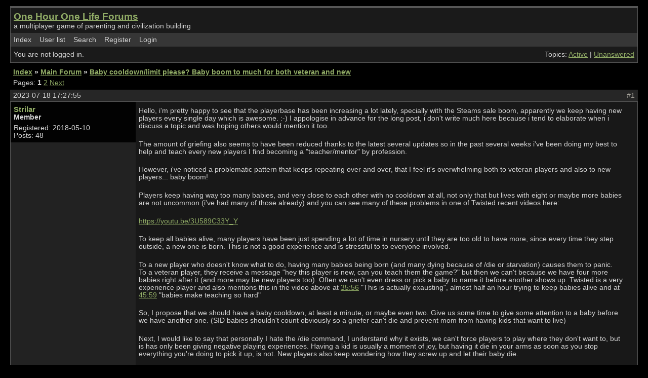

--- FILE ---
content_type: text/html; charset=utf-8
request_url: https://onehouronelife.com/forums/viewtopic.php?pid=109365
body_size: 23363
content:
<!DOCTYPE html PUBLIC "-//W3C//DTD XHTML 1.0 Strict//EN" "http://www.w3.org/TR/xhtml1/DTD/xhtml1-strict.dtd">
<html xmlns="http://www.w3.org/1999/xhtml" xml:lang="en" lang="en" dir="ltr">
<head>
<meta http-equiv="Content-Type" content="text/html; charset=utf-8" />
<title>Baby cooldown/limit please? Baby boom to much for both veteran and new / Main Forum / One Hour One Life Forums</title>
<link rel="stylesheet" type="text/css" href="style/OneLife.css" />
<link rel="canonical" href="viewtopic.php?id=10828" title="Page 1" />
<link rel="next" href="viewtopic.php?id=10828&amp;p=2" title="Page 2" />
<link rel="alternate" type="application/atom+xml" href="extern.php?action=feed&amp;tid=10828&amp;type=atom" title="Atom topic feed" />
</head>

<body>

<div id="punviewtopic" class="pun">
<div class="top-box"></div>
<div class="punwrap">

<div id="brdheader" class="block">
	<div class="box">
		<div id="brdtitle" class="inbox">
			<h1><a href="index.php">One Hour One Life Forums</a></h1>
			<div id="brddesc"><p><span>a multiplayer game of parenting and civilization building</span></p></div>
		</div>
		<div id="brdmenu" class="inbox">
			<ul>
				<li id="navindex" class="isactive"><a href="index.php">Index</a></li>
				<li id="navuserlist"><a href="userlist.php">User list</a></li>
				<li id="navsearch"><a href="search.php">Search</a></li>
				<li id="navregister"><a href="register.php">Register</a></li>
				<li id="navlogin"><a href="login.php">Login</a></li>
			</ul>
		</div>
		<div id="brdwelcome" class="inbox">
			<p class="conl">You are not logged in.</p>
			<ul class="conr">
				<li><span>Topics: <a href="search.php?action=show_recent" title="Find topics with recent posts.">Active</a> | <a href="search.php?action=show_unanswered" title="Find topics with no replies.">Unanswered</a></span></li>
			</ul>
			<div class="clearer"></div>
		</div>
	</div>
</div>



<div id="brdmain">
<div class="linkst">
	<div class="inbox crumbsplus">
		<ul class="crumbs">
			<li><a href="index.php">Index</a></li>
			<li><span>»&#160;</span><a href="viewforum.php?id=2">Main Forum</a></li>
			<li><span>»&#160;</span><strong><a href="viewtopic.php?id=10828">Baby cooldown/limit please? Baby boom to much for both veteran and new</a></strong></li>
		</ul>
		<div class="pagepost">
			<p class="pagelink conl"><span class="pages-label">Pages: </span><strong class="item1">1</strong> <a href="viewtopic.php?id=10828&amp;p=2">2</a> <a rel="next" href="viewtopic.php?id=10828&amp;p=2">Next</a></p>
		</div>
		<div class="clearer"></div>
	</div>
</div>

<div id="p109344" class="blockpost rowodd firstpost blockpost1">
	<h2><span><span class="conr">#1</span> <a href="viewtopic.php?pid=109344#p109344">2023-07-18 17:27:55</a></span></h2>
	<div class="box">
		<div class="inbox">
			<div class="postbody">
				<div class="postleft">
					<dl>
						<dt><strong><a href="profile.php?id=1770">Strilar</a></strong></dt>
						<dd class="usertitle"><strong>Member</strong></dd>
						<dd><span>Registered: 2018-05-10</span></dd>
						<dd><span>Posts: 48</span></dd>
					</dl>
				</div>
				<div class="postright">
					<h3>Baby cooldown/limit please? Baby boom to much for both veteran and new</h3>
					<div class="postmsg">
						<p>Hello, i&#039;m pretty happy to see that the playerbase has been increasing a lot lately, specially with the Steams sale boom, apparently we keep having new players every single day which is awesome. :-) I appologise in advance for the long post, i don&#039;t write much here because i tend to elaborate when i discuss a topic and was hoping others would mention it too.</p><p>The amount of griefing also seems to have been reduced thanks to the latest several updates so in the past several weeks i&#039;ve been doing my best to help and teach every new players I find becoming a &quot;teacher/mentor&quot; by profession.</p><p>However, i&#039;ve noticed a problematic pattern that keeps repeating over and over, that I feel it&#039;s overwhelming both to veteran players and also to new players... baby boom! </p><p>Players keep having way too many babies, and very close to each other with no cooldown at all, not only that but lives with eight or maybe more babies are not uncommon (i&#039;ve had many of those already) and you can see many of these problems in one of Twisted recent videos here: </p><p><a href="https://youtu.be/3U589C33Y_Y" rel="nofollow">https://youtu.be/3U589C33Y_Y</a></p><p>To keep all babies alive, many players have been just spending a lot of time in nursery until they are too old to have more, since every time they step outside, a new one is born. This is not a good experience and is stressful to to everyone involved. </p><p>To a new player who doesn&#039;t know what to do, having many babies being born (and many dying because of /die or starvation) causes them to panic.<br />To a veteran player, they receive a message &quot;hey this player is new, can you teach them the game?&quot; but then we can&#039;t because we have four more babies right after it (and more may be new players too). Often we can&#039;t even dress or pick a baby to name it before another shows up. Twisted is a very experience player and also mentions this in the video above at <a href="https://www.youtube.com/watch?v=3U589C33Y_Y&amp;t=2155s&amp;ab_channel=Twisted-HoneyBunnyGames" rel="nofollow">35:56</a> &quot;This is actually exausting&quot;, almost half an hour trying to keep babies alive and at <a href="https://youtu.be/3U589C33Y_Y?t=2759" rel="nofollow">45:59</a> &quot;babies make teaching so hard&quot;</p><p>So, I propose that we should have a baby cooldown, at least a minute, or maybe even two. Give us some time to give some attention to a baby before we have another one. (SID babies shouldn&#039;t count obviously so a griefer can&#039;t die and prevent mom from having kids that want to live)</p><p>Next, I would like to say that personally I hate the /die command, I understand why it exists, we can&#039;t force players to play where they don&#039;t want to, but is has only been giving negative playing experiences. Having a kid is usually a moment of joy, but having it die in your arms as soon as you stop everything you&#039;re doing to pick it up, is not. New players also keep wondering how they screw up and let their baby die.</p><p>If a player uses /die then they shouldn&#039;t be allowed to be born again on the same mother, or even the same family. It happened many times that I had three or four SID babies in a row in less than a minute. This happened at late hours when few players on the server too, so i&#039;m sure many of times it was the same player. If you decide to /die because you don&#039;t want to be in that family, that&#039;s fine, but then you shouldn&#039;t be able to return there in that generation.</p><p>The great amount of SID babies also cause a lot of baby skeletons to clutter the place, which is also not a new or pretty image for a new player and also clutters the whole ground so we can&#039;t even drop anything, specially since nurseries are small to preserve heat. Baby bones should disappear very quickly, like 10 seconds instead of 2 minutes. For all intents and purposes the SID baby is like it was never born anyway and this prevents a single player to leave 5 skeletons because he used /slash die five times in less than a minute. In my opinion, they shouldn&#039;t even show up on website&#039;s family tree.</p><p>This is a game of parenting and civilization building, we can&#039;t build if we have eight kids unless we ignore them (something I would never do), and we can&#039;t spend any time doing much with our moms or kids because there are four mouths to feed. The more kids one has, the lesser should be the chance of having a new one (again, SID babies shouldn&#039;t count).</p><p>I also propose that there should be a max limit of the number of babies a mom should have, this will allow other moms to have more kids, even if their conditions are worst, or even let more Eves be born to start new families. (often we only have one family of each of the four speciality families)</p><p>Moms should also have some ability to decide not to have more kids if they have many already, so how about a maximum of 4 non-SID babies per mom as default? And you can increase that limit by 1 per each craving you eat as adult. So if you eat two cravings, you can have up to 6 kids, if you don&#039;t want to have more so you can focus on your 4 sons and daughters then you don&#039;t eat more cravings.</p><p>Finally, because this post is already a huge text, because people will counter-argue about needing more fertile babies, there could be an algorithm to calculate if currently a whole family has no females under 40, then next kid is 100% sure to be female to assure a family doesn&#039;t die just of bad luck with male kids. </p><p>Males are very important and useful too, and i&#039;m a bit tired of people discriminating them or making them sound useless. And using /die just because you were born as a male seems to go against the overal philosophy of this game.</p><p>Thanks for your patience in reading my suggestions, and I look forward to read your polite responses.</p>
					</div>
				</div>
			</div>
		</div>
		<div class="inbox">
			<div class="postfoot clearb">
				<div class="postfootleft"><p><span>Offline</span></p></div>
			</div>
		</div>
	</div>
</div>

<div id="p109355" class="blockpost roweven">
	<h2><span><span class="conr">#2</span> <a href="viewtopic.php?pid=109355#p109355">2023-07-19 03:52:13</a></span></h2>
	<div class="box">
		<div class="inbox">
			<div class="postbody">
				<div class="postleft">
					<dl>
						<dt><strong><a href="profile.php?id=4808">Shady</a></strong></dt>
						<dd class="usertitle"><strong>Banned</strong></dd>
						<dd class="postavatar"><img src="https://onehouronelife.com/forums/img/avatars/4808.png?m=1692233925" width="60" height="60" alt="" /></dd>
						<dd><span>Registered: 2023-07-04</span></dd>
						<dd><span>Posts: 113</span></dd>
					</dl>
				</div>
				<div class="postright">
					<h3>Re: Baby cooldown/limit please? Baby boom to much for both veteran and new</h3>
					<div class="postmsg">
						<p>I agree partly, childbirth usually happens over an 8-month period so its abit weird to have a bunch of children at once. I don&#039;t think there should be a child limit because they got people with 8 babies out there.</p>
					</div>
					<div class="postsignature postmsg"><hr /><p>I am Shady, I love exploring the internet.</p></div>
				</div>
			</div>
		</div>
		<div class="inbox">
			<div class="postfoot clearb">
				<div class="postfootleft"><p><span>Offline</span></p></div>
			</div>
		</div>
	</div>
</div>

<div id="p109359" class="blockpost rowodd">
	<h2><span><span class="conr">#3</span> <a href="viewtopic.php?pid=109359#p109359">2023-07-19 09:08:12</a></span></h2>
	<div class="box">
		<div class="inbox">
			<div class="postbody">
				<div class="postleft">
					<dl>
						<dt><strong><a href="profile.php?id=3681">CatX</a></strong></dt>
						<dd class="usertitle"><strong>Member</strong></dd>
						<dd><span>Registered: 2019-02-11</span></dd>
						<dd><span>Posts: 466</span></dd>
					</dl>
				</div>
				<div class="postright">
					<h3>Re: Baby cooldown/limit please? Baby boom to much for both veteran and new</h3>
					<div class="postmsg">
						<p>Cluttered spaces are a big problem for the inexperienced. I agree SID skeletons should vanish quicker.</p><p>Maybe we should create a habit where moms are not necessarily the teachers? In some towns long ago there were school buildings, but they were never in use when I saw them. I don&#039;t know how effective they were in bringing teachers and students together.</p><p>But we could make a habit of taking grown children to the garden or kitchen, locating a farmer or cook and ask them to teach our kids. Or, idk, we could say feathered fur hats are teachers&#039; hats, and if you wear one you signify that you want that role. It might work with no griefers around...</p><p>Obviously Jason doesn&#039;t want this, but I don&#039;t think a pregnancy system would hurt the game, where the mother knows she is potentially pregnant while the fetus can choose to /die before being born after a few seconds of watching the town. </p><p>And I don&#039;t think anyone else will like this last suggestion, but I think it&#039;s worth mentioning:</p><p>Give men the ability to have children on rare occasions. If all the women are old and there&#039;s a young man, let him have a baby. It&#039;s a fantasy game, so why not, especially if it solves a problem.</p>
					</div>
				</div>
			</div>
		</div>
		<div class="inbox">
			<div class="postfoot clearb">
				<div class="postfootleft"><p><span>Offline</span></p></div>
			</div>
		</div>
	</div>
</div>

<div id="p109360" class="blockpost roweven">
	<h2><span><span class="conr">#4</span> <a href="viewtopic.php?pid=109360#p109360">2023-07-19 11:13:32</a></span></h2>
	<div class="box">
		<div class="inbox">
			<div class="postbody">
				<div class="postleft">
					<dl>
						<dt><strong><a href="profile.php?id=4119">fug</a></strong></dt>
						<dd class="usertitle"><strong>Moderator</strong></dd>
						<dd><span>Registered: 2019-08-21</span></dd>
						<dd><span>Posts: 1,130</span></dd>
					</dl>
				</div>
				<div class="postright">
					<h3>Re: Baby cooldown/limit please? Baby boom to much for both veteran and new</h3>
					<div class="postmsg">
						<p>Unfortunately with how things are changed and not exactly explained somewhere easy to keep track of mechanics I believe the current is supposed to be the current version:</p><p>Fertile female should have a current max of four living children. If she has four living kids she specifically shouldn&#039;t be having more unless none of the other mothers/females in the village can produce a kid. If your kid dies you should have a small cooldown, but if your kid /dies then your cooldown is instantly reset. </p><p>If there&#039;s too many babies to adults the game should spawn an Eve (this is why on server reset we get a bunch of Eves.) to help the adult to baby ratio. </p><p>The /die probably comes from having no feedback if you&#039;re blocked to a family because after the first cycle of /dying in each family you will randomly bounce around. Are you hitting white town because you&#039;re cursed? Or are you hitting white town because they&#039;ve got a lot of fertiles + yum/warmth. Maybe instead of random you just always cycle the families by color? G &gt; W &gt; T &gt; B. You would be able to tell you&#039;re cursed from a family in this situation because you&#039;ll skip over a family or be specifically stuck in one. This doesn&#039;t stop /die spam but it makes it easier to both see if you&#039;re cursed out and stops one mom from getting the same dude 4 times trying to go elsewhere (unless they&#039;re blocked.) Of course if multiple people are using /die it can seem like the same person keeps popping up. </p><p>Teaching wise just dump babies on the town wet nurse. There always seems to be that one dude afk or chilling by the fire and then take hopefully an older character as a student. They&#039;re usually the types to sort of stare blankly or moms will ask for teachers. Obviously males not spitting out kids have an easier time teaching other teens/adults but women can just dump their kids in the fire. </p><p>Random babies are sort of half the fun because it&#039;s a clear &quot;Oh shit!&quot; moment that&#039;s not troll related. While he made the pregnant belly I don&#039;t see it actually coming. Bones despawning faster would be nice since you can change sids bones to normal bones with a little troll magic.</p>
					</div>
					<div class="postsignature postmsg"><hr /><p>Worlds oldest SID baby.</p></div>
				</div>
			</div>
		</div>
		<div class="inbox">
			<div class="postfoot clearb">
				<div class="postfootleft"><p><span>Offline</span></p></div>
			</div>
		</div>
	</div>
</div>

<div id="p109364" class="blockpost rowodd">
	<h2><span><span class="conr">#5</span> <a href="viewtopic.php?pid=109364#p109364">2023-07-19 12:56:54</a></span></h2>
	<div class="box">
		<div class="inbox">
			<div class="postbody">
				<div class="postleft">
					<dl>
						<dt><strong><a href="profile.php?id=1770">Strilar</a></strong></dt>
						<dd class="usertitle"><strong>Member</strong></dd>
						<dd><span>Registered: 2018-05-10</span></dd>
						<dd><span>Posts: 48</span></dd>
					</dl>
				</div>
				<div class="postright">
					<h3>Re: Baby cooldown/limit please? Baby boom to much for both veteran and new</h3>
					<div class="postmsg">
						<div class="quotebox"><cite>shady wrote:</cite><blockquote><div><p>I don&#039;t think there should be a child limit because they got people with 8 babies out there.</p></div></blockquote></div><p>I didn&#039;t said it should be impossible to have 8 babies, just more unlikely, as each time you had a kid, your chances to have another should be lowered.<br />Yes, there are people with 8 babies out there, but most parents don&#039;t have the means or conditions to support so many, hence why I suggested that the minimum limit should be 4, and each craving increases your limit. </p><p>This would prevent an Eve from having so many kids she can barely move, give players some choice if they want to keep having some more kids or not, and support the idea that if you have enough wealth/resources (access to more different food) you are in better conditions to support a bigger family.</p><div class="quotebox"><cite>CatX wrote:</cite><blockquote><div><p>Maybe we should create a habit where moms are not necessarily the teachers?<br />(...)<br />But we could make a habit of taking grown children to the garden or kitchen(...)</p></div></blockquote></div><div class="quotebox"><cite>fug wrote:</cite><blockquote><div><p>Teaching wise just dump babies on the town wet nurse.<br />(...)<br />but women can just dump their kids in the fire</p></div></blockquote></div><p>I think you may be missing the whole point of this... this is a game about <strong>parenting</strong> and family, <span class="bbu">I <strong>WANT</strong> to be able spend time with my family</span>, with my brothers/sisters, with my nephews/nieces, if a new baby is born and i get the message &quot;hey this player is new, please teach him?&quot; I like to have the responsibility and ability to do so (besides babies are people and not objects to be &quot;dumped&quot;). </p><p>What&#039;s the point of having kids if we&#039;re just going to give them to someone else to take care of them? If you want to do that, that&#039;s your choice, but I don&#039;t even have the choice of giving my kids a city tour to show where smith or farm is because 3 more popped out crying &quot;F&quot; before i got the chance to name and dress my first one.</p><p>Finally, because people in the forum usually tend to be experienced players, I feel they often forget to put themselves in a new player&#039;s shoes, if this is your first few lives, you may not know what to do with your kids, having just one or two may be manageable, but being overwhelmed will cause the player to panic and stress. </p><p>I already had a perfect example of a new player I&#039;ve met that was new and we had a great experience together because I was able to teach her the game, she asked me for my discord and I accepted (something i rarely do) so we could be born as twins and start a new life together so I could teach her more. <br />Problem was, we were both born as female twins, i had 8 kids and she had 7, we spent all the time running back to nursery, she even lost a few kids, i was unable to teach her anything, and by the end of it she was so stressed out, she didn&#039;t want to play another life and as far as i know she hasn&#039;t played since. This is not a good experience.</p><div class="quotebox"><cite>CatX wrote:</cite><blockquote><div><p>Give men the ability to have children on rare occasions. If all the women are old and there&#039;s a young man, let him have a baby. It&#039;s a fantasy game, so why not, especially if it solves a problem.</p></div></blockquote></div><p>First, because it&#039;s a game, doesn&#039;t mean it&#039;s &quot;fantasy&quot; yes we have some stuff like headless horsemen and apocalypse statues but 95% of the game is made to be as realistic as possible and a portrait of society and how people interact and evolve, each crafting process is as real as Jason can make it and I think that&#039;s great, we learn a lot with this game.</p><p>Second, both men and female have their pros and cons, and that also allows a different game experience, females usually stay around city evolving it and keeping it in good shape, while men can go out hunting, risking their lives exploring or trading with other cities etc because of it, which also emulates how society usually evolved in the past. And as mentioned, men also have more time to be teachers since they don&#039;t have to worry about being interrupted every minute with childbirth.</p>
					</div>
				</div>
			</div>
		</div>
		<div class="inbox">
			<div class="postfoot clearb">
				<div class="postfootleft"><p><span>Offline</span></p></div>
			</div>
		</div>
	</div>
</div>

<div id="p109365" class="blockpost roweven">
	<h2><span><span class="conr">#6</span> <a href="viewtopic.php?pid=109365#p109365">2023-07-19 13:04:07</a></span></h2>
	<div class="box">
		<div class="inbox">
			<div class="postbody">
				<div class="postleft">
					<dl>
						<dt><strong><a href="profile.php?id=4808">Shady</a></strong></dt>
						<dd class="usertitle"><strong>Banned</strong></dd>
						<dd class="postavatar"><img src="https://onehouronelife.com/forums/img/avatars/4808.png?m=1692233925" width="60" height="60" alt="" /></dd>
						<dd><span>Registered: 2023-07-04</span></dd>
						<dd><span>Posts: 113</span></dd>
					</dl>
				</div>
				<div class="postright">
					<h3>Re: Baby cooldown/limit please? Baby boom to much for both veteran and new</h3>
					<div class="postmsg">
						<p>Woman can have children every year if they conceive one, and men can&#039;t give birth.</p>
					</div>
					<div class="postsignature postmsg"><hr /><p>I am Shady, I love exploring the internet.</p></div>
				</div>
			</div>
		</div>
		<div class="inbox">
			<div class="postfoot clearb">
				<div class="postfootleft"><p><span>Offline</span></p></div>
			</div>
		</div>
	</div>
</div>

<div id="p109367" class="blockpost rowodd">
	<h2><span><span class="conr">#7</span> <a href="viewtopic.php?pid=109367#p109367">2023-07-19 13:34:16</a></span></h2>
	<div class="box">
		<div class="inbox">
			<div class="postbody">
				<div class="postleft">
					<dl>
						<dt><strong><a href="profile.php?id=3681">CatX</a></strong></dt>
						<dd class="usertitle"><strong>Member</strong></dd>
						<dd><span>Registered: 2019-02-11</span></dd>
						<dd><span>Posts: 466</span></dd>
					</dl>
				</div>
				<div class="postright">
					<h3>Re: Baby cooldown/limit please? Baby boom to much for both veteran and new</h3>
					<div class="postmsg">
						<p>Strilar, I agree with a lot of what you say. But there is another thread where players express frustration when towns die out because there are too few women. It seems it&#039;s hard to find the right balance between enough babies and giving people time to teach/explore/build/play. A solution to your concern might amplify theirs. </p><p>As for males giving birth, it&#039;s fantasy to have Eves pop up from nowhere and give birth without males around. But it doesn&#039;t break the immersion for me, and saving the town from dying by letting a male produce a baby wouldn&#039;t bother me either. To me it&#039;s just a matter of finding solutions. Maybe that would lessen the burden on the women just enough that fewer babies per woman wouldn&#039;t endanger the town.</p>
					</div>
				</div>
			</div>
		</div>
		<div class="inbox">
			<div class="postfoot clearb">
				<div class="postfootleft"><p><span>Offline</span></p></div>
			</div>
		</div>
	</div>
</div>

<div id="p109378" class="blockpost roweven">
	<h2><span><span class="conr">#8</span> <a href="viewtopic.php?pid=109378#p109378">2023-07-19 19:00:10</a></span></h2>
	<div class="box">
		<div class="inbox">
			<div class="postbody">
				<div class="postleft">
					<dl>
						<dt><strong><a href="profile.php?id=1770">Strilar</a></strong></dt>
						<dd class="usertitle"><strong>Member</strong></dd>
						<dd><span>Registered: 2018-05-10</span></dd>
						<dd><span>Posts: 48</span></dd>
					</dl>
				</div>
				<div class="postright">
					<h3>Re: Baby cooldown/limit please? Baby boom to much for both veteran and new</h3>
					<div class="postmsg">
						<div class="quotebox"><cite>CatX wrote:</cite><blockquote><div><p>Strilar, I agree with a lot of what you say. But there is another thread where players express frustration when towns die out because there are too few women. It seems it&#039;s hard to find the right balance between enough babies and giving people time to teach/explore/build/play. A solution to your concern might amplify theirs.</p></div></blockquote></div><p>I addressed that in my initial post, so i&#039;ll quote myself for easy reference here:</p><div class="quotebox"><cite>Strilar wrote:</cite><blockquote><div><p>Finally, because this post is already a huge text, because people will counter-argue about needing more fertile babies, there could be an algorithm to calculate if currently a whole family has no females under 40, then next kid is 100% sure to be female to assure a family doesn&#039;t die just of bad luck with male kids.</p></div></blockquote></div><p>If the game guarantees that a family will always have a female baby if there&#039;s no young woman in the entire family then if a city dies out it&#039;s because we didn&#039;t took good care of our kids, not because we only had male babies. <span class="bbu">The game already has an algorithm to try to populate more babies in families with lesser population so i don&#039;t see why not add this clause too.</span></p><p>I&#039;m only asking for a baby cooldown here, 1 or maybe 2 minutes, we are fertile in game from 15 to 40 if i&#039;m not mistaken, that&#039;s plenty of time for you to have eight or more babies <strong>if you need or wish for more kids</strong> you can just eat more cravings to raise your limit. My suggestion was up to 4 kids limit if you never eat any craving, if you manage to eat 10 cravings, then you can have up to 14 kids.<br />Pregnancy lasts 9 months and it&#039;s a rare thing for a mom to get pregnant again right on the 10th month. </p><p>And again, think about the new players, so we want their experience to be being most of the time in nursery and getting stressed when their 6th kid is born? I lived 5 lives today, every single life i had new players around and tried to teach them, 3 of those lives, i couldn&#039;t teach a basic thing like making a carrot farm or making clay bowls because new player was female and kept having babies so we ran back to nursery to give them clothes, once baby had hair, we came back to farm/clay place... new baby pops out... back to nursery...</p><p>Oh, and as a sidenote, i would like to ask a request to the community.. if you see a player teaching other, let the <strong>new</strong> player DO stuff, don&#039;t do it for them, let them practice and learn, often i prepare everything in an isolated spot to try to teach, someone else shows up and does the job for us, that&#039;s just not nice, at least ask &quot;want help?&quot; before you take things from under their feet. Please show some common courtesy and respect for others.</p>
					</div>
				</div>
			</div>
		</div>
		<div class="inbox">
			<div class="postfoot clearb">
				<div class="postfootleft"><p><span>Offline</span></p></div>
			</div>
		</div>
	</div>
</div>

<div id="p109383" class="blockpost rowodd">
	<h2><span><span class="conr">#9</span> <a href="viewtopic.php?pid=109383#p109383">2023-07-19 20:52:24</a></span></h2>
	<div class="box">
		<div class="inbox">
			<div class="postbody">
				<div class="postleft">
					<dl>
						<dt><strong><a href="profile.php?id=3681">CatX</a></strong></dt>
						<dd class="usertitle"><strong>Member</strong></dd>
						<dd><span>Registered: 2019-02-11</span></dd>
						<dd><span>Posts: 466</span></dd>
					</dl>
				</div>
				<div class="postright">
					<h3>Re: Baby cooldown/limit please? Baby boom to much for both veteran and new</h3>
					<div class="postmsg">
						<p>Strilar, there is one thing the algorithm cannot control and that is how many players are available. I have been in towns that were buzzing with life when I was born, but by the time I became an elder only a few people remained. Incoming players will rarely be evenly distributed through the time we are pregnant. And out of the children we raise, some are boys and some will not live to adulthood. As much as I agree that too many babies is stressful, sending them to other towns might mean that by the time we are ready for new babies, no player is available to give birth to. </p><p>I&#039;m not saying you are wrong. I fully understand and agree. But I do not think it is a simple algorithm to program. Tweak it for certain scenarios, and it will negatively impact other scenarios.</p>
					</div>
				</div>
			</div>
		</div>
		<div class="inbox">
			<div class="postfoot clearb">
				<div class="postfootleft"><p><span>Offline</span></p></div>
			</div>
		</div>
	</div>
</div>

<div id="p109384" class="blockpost roweven">
	<h2><span><span class="conr">#10</span> <a href="viewtopic.php?pid=109384#p109384">2023-07-19 21:06:00</a></span></h2>
	<div class="box">
		<div class="inbox">
			<div class="postbody">
				<div class="postleft">
					<dl>
						<dt><strong><a href="profile.php?id=3681">CatX</a></strong></dt>
						<dd class="usertitle"><strong>Member</strong></dd>
						<dd><span>Registered: 2019-02-11</span></dd>
						<dd><span>Posts: 466</span></dd>
					</dl>
				</div>
				<div class="postright">
					<h3>Re: Baby cooldown/limit please? Baby boom to much for both veteran and new</h3>
					<div class="postmsg">
						<p>There is another solution, but Jason turned that down long ago: A baby sling could let us carry a baby and work/teach at the same time. It would let us spend less time in the nursery (which I guess would turn into a wardrobe). Babies could learn from watching us from the very start.</p>
					</div>
				</div>
			</div>
		</div>
		<div class="inbox">
			<div class="postfoot clearb">
				<div class="postfootleft"><p><span>Offline</span></p></div>
			</div>
		</div>
	</div>
</div>

<div id="p109385" class="blockpost rowodd">
	<h2><span><span class="conr">#11</span> <a href="viewtopic.php?pid=109385#p109385">2023-07-19 23:08:40</a></span></h2>
	<div class="box">
		<div class="inbox">
			<div class="postbody">
				<div class="postleft">
					<dl>
						<dt><strong><a href="profile.php?id=1770">Strilar</a></strong></dt>
						<dd class="usertitle"><strong>Member</strong></dd>
						<dd><span>Registered: 2018-05-10</span></dd>
						<dd><span>Posts: 48</span></dd>
					</dl>
				</div>
				<div class="postright">
					<h3>Re: Baby cooldown/limit please? Baby boom to much for both veteran and new</h3>
					<div class="postmsg">
						<div class="quotebox"><cite>CatX wrote:</cite><blockquote><div><p>Strilar, there is one thing the algorithm cannot control and that is how many players are available. I have been in towns that were buzzing with life when I was born, but by the time I became an elder only a few people remained. Incoming players will rarely be evenly distributed through the time we are pregnant. And out of the children we raise, some are boys and some will not live to adulthood. As much as I agree that too many babies is stressful, sending them to other towns might mean that by the time we are ready for new babies, no player is available to give birth to.</p></div></blockquote></div><p>I apologize but i still fail to understand what you mean, this is about baby boom, when there are many players available and being born at the same time, when there are very few players available (at certain hours due to timezones) then there is no baby boom at all, don&#039;t think much would change from what it is now. If 2 babies are born at the same minute, one family can get one daughter and another family can get the 2nd daughter which is better than giving 2 kids to one mom and zero to another. </p><p>How is that having a limit of 4 babies (that you can increase by eating cravings) affect low population times? </p><p>If there&#039;s only 3 players in a city, 2 males and 1 female and we guarantee that the female has a daughter, the city can live on and can actually focus on helping that daughter for 1 minute and not let her die because two other sons were born at basically the same time, we don&#039;t need 2 daughters to be born in less than 1 minute. That mom had a total of 25 minutes (from 15 to 40) to have kids if she had her first daughter at age 20, she can have another at age 21 or 22... still plenty of time for more babies to be born. Are you claiming whole cities would die because of no fertiles because she was unavailable to give birth for a single minute to a <strong>second</strong> daughter??</p><p>If there are 2 females and 1 male, Mom &quot;A&quot; has a kid, the other Mom &quot;B&quot; can still get a kid while the 1st one is on baby cooldown for 1 minute, much better than putting all the pressure and responsibility on a single mom, don&#039;t you think?</p><div class="quotebox"><cite>CatX wrote:</cite><blockquote><div><p>There is another solution, but Jason turned that down long ago: A baby sling could let us carry a baby and work/teach at the same time. It would let us spend less time in the nursery (which I guess would turn into a wardrobe). Babies could learn from watching us from the very start.</p></div></blockquote></div><p>This is no solution at all... again, the problem here is about &quot;baby boom&quot; having too many kids at once, if you have 3 kids in less than 2 minutes, you cannot carry all of them in a sling can you? Also you need to feed them, get them dressed, and you can&#039;t even talk to your kids properly when you have 3 or 4 around you saying &quot;F&quot; at the same time. If i only have one baby, then i don&#039;t need a sling to bring him with me, i can just hold him and bring him to wherever i&#039;m working, but if another one is born right away we&#039;re back to where we started.</p>
						<p class="postedit"><em>Last edited by Strilar (2023-07-20 02:31:18)</em></p>
					</div>
				</div>
			</div>
		</div>
		<div class="inbox">
			<div class="postfoot clearb">
				<div class="postfootleft"><p><span>Offline</span></p></div>
			</div>
		</div>
	</div>
</div>

<div id="p109386" class="blockpost roweven">
	<h2><span><span class="conr">#12</span> <a href="viewtopic.php?pid=109386#p109386">2023-07-20 14:15:15</a></span></h2>
	<div class="box">
		<div class="inbox">
			<div class="postbody">
				<div class="postleft">
					<dl>
						<dt><strong><a href="profile.php?id=3681">CatX</a></strong></dt>
						<dd class="usertitle"><strong>Member</strong></dd>
						<dd><span>Registered: 2019-02-11</span></dd>
						<dd><span>Posts: 466</span></dd>
					</dl>
				</div>
				<div class="postright">
					<h3>Re: Baby cooldown/limit please? Baby boom to much for both veteran and new</h3>
					<div class="postmsg">
						<p>A baby sling might help in the sense that you do not have to rush to the nursery, you can continue teaching your older child. But yes, if you get two babies at once the problem remains.</p><p>And yes, I suspect that even when population is high, a family could die out. Sometimes people die by accident, or they&#039;re bored and leave early, or they travel away from town for various reasons. We can know that at this time of day we usually have this many players, but we can&#039;t know that another player will be born the next five minutes that will want to stay in town.</p><p>However - nothing I say should be taken to mean that your problem should not be solved. I hope Jason looks into it. I don&#039;t think I have anything else to add to this discussion <img src="https://onehouronelife.com/forums/img/smilies/smile.png" width="15" height="15" alt="smile" /></p>
					</div>
				</div>
			</div>
		</div>
		<div class="inbox">
			<div class="postfoot clearb">
				<div class="postfootleft"><p><span>Offline</span></p></div>
			</div>
		</div>
	</div>
</div>

<div id="p109420" class="blockpost rowodd">
	<h2><span><span class="conr">#13</span> <a href="viewtopic.php?pid=109420#p109420">2023-07-22 13:55:17</a></span></h2>
	<div class="box">
		<div class="inbox">
			<div class="postbody">
				<div class="postleft">
					<dl>
						<dt><strong><a href="profile.php?id=4814">Lunargrl2003</a></strong></dt>
						<dd class="usertitle"><strong>Member</strong></dd>
						<dd><span>Registered: 2023-07-22</span></dd>
						<dd><span>Posts: 9</span></dd>
					</dl>
				</div>
				<div class="postright">
					<h3>Re: Baby cooldown/limit please? Baby boom to much for both veteran and new</h3>
					<div class="postmsg">
						<p>i just read your post and i like some of your ideas and agree with you! very well thought out. <img src="https://onehouronelife.com/forums/img/smilies/smile.png" width="15" height="15" alt="smile" /></p>
					</div>
				</div>
			</div>
		</div>
		<div class="inbox">
			<div class="postfoot clearb">
				<div class="postfootleft"><p><span>Offline</span></p></div>
			</div>
		</div>
	</div>
</div>

<div id="p109423" class="blockpost roweven">
	<h2><span><span class="conr">#14</span> <a href="viewtopic.php?pid=109423#p109423">2023-07-22 14:36:09</a></span></h2>
	<div class="box">
		<div class="inbox">
			<div class="postbody">
				<div class="postleft">
					<dl>
						<dt><strong><a href="profile.php?id=1770">Strilar</a></strong></dt>
						<dd class="usertitle"><strong>Member</strong></dd>
						<dd><span>Registered: 2018-05-10</span></dd>
						<dd><span>Posts: 48</span></dd>
					</dl>
				</div>
				<div class="postright">
					<h3>Re: Baby cooldown/limit please? Baby boom to much for both veteran and new</h3>
					<div class="postmsg">
						<p>Thank you for having the patience to read my long posts and giving your feedback. </p><p>I don&#039;t post often, preferring to spend my time in game and helping people, so when I do, i try to elaborate in detail the problems I felt or noticed in game. </p><p>However, if only I claim it to be a problem then that&#039;s a &quot;me&quot; problem, and not a problem with the game, hence why I like to discuss it with the community so that together we may give feedback to try to improve this game we love. </p><p>No single player should cry for a change if other&#039;s don&#039;t agree with it. So the more people agreeing about a change, the more likely it may happen (if Jason agrees with the feedback too of course, it&#039;s still his game and vision after all)</p>
					</div>
				</div>
			</div>
		</div>
		<div class="inbox">
			<div class="postfoot clearb">
				<div class="postfootleft"><p><span>Offline</span></p></div>
			</div>
		</div>
	</div>
</div>

<div id="p109510" class="blockpost rowodd">
	<h2><span><span class="conr">#15</span> <a href="viewtopic.php?pid=109510#p109510">2023-07-26 17:49:33</a></span></h2>
	<div class="box">
		<div class="inbox">
			<div class="postbody">
				<div class="postleft">
					<dl>
						<dt><strong><a href="profile.php?id=4330">spad</a></strong></dt>
						<dd class="usertitle"><strong>Member</strong></dd>
						<dd><span>Registered: 2020-02-27</span></dd>
						<dd><span>Posts: 6</span></dd>
					</dl>
				</div>
				<div class="postright">
					<h3>Re: Baby cooldown/limit please? Baby boom to much for both veteran and new</h3>
					<div class="postmsg">
						<p>I am soooooo tired of baby spamming I often /die when I&#039;m born a woman. To me its one of the biggest problems in the game, every time you trying to teach or do very vital work for the village, they come non stop and half of them just go afk and starve at age 6.</p><p>I think it would be nice if the leader could assign to a woman a role like &quot;TEACHER&quot; that would make her not fertile for a little while, and also a role like &quot;WORKER&quot; that would make her not fertile until she decides to change it by saying &quot;I RESIGN&quot;.</p><p>Would be nice to be able to pump oil as a ginger woman, or if the town is in peril to be able to save it without being interrupted non stop. Of course there needs to be restrictions like 1 per family and enough fertiles.</p>
					</div>
				</div>
			</div>
		</div>
		<div class="inbox">
			<div class="postfoot clearb">
				<div class="postfootleft"><p><span>Offline</span></p></div>
			</div>
		</div>
	</div>
</div>

<div id="p109512" class="blockpost roweven">
	<h2><span><span class="conr">#16</span> <a href="viewtopic.php?pid=109512#p109512">2023-07-27 00:56:48</a></span></h2>
	<div class="box">
		<div class="inbox">
			<div class="postbody">
				<div class="postleft">
					<dl>
						<dt><strong><a href="profile.php?id=4720">Marquis</a></strong></dt>
						<dd class="usertitle"><strong>Member</strong></dd>
						<dd><span>Registered: 2022-06-16</span></dd>
						<dd><span>Posts: 75</span></dd>
					</dl>
				</div>
				<div class="postright">
					<h3>Re: Baby cooldown/limit please? Baby boom to much for both veteran and new</h3>
					<div class="postmsg">
						<div class="quotebox"><cite>spad wrote:</cite><blockquote><div><p>I am soooooo tired of baby spamming I often /die…</p></div></blockquote></div><p>And that is what’s called a positive feedback loop. :)</p>
					</div>
				</div>
			</div>
		</div>
		<div class="inbox">
			<div class="postfoot clearb">
				<div class="postfootleft"><p><span>Offline</span></p></div>
			</div>
		</div>
	</div>
</div>

<div id="p109535" class="blockpost rowodd">
	<h2><span><span class="conr">#17</span> <a href="viewtopic.php?pid=109535#p109535">2023-07-27 16:33:06</a></span></h2>
	<div class="box">
		<div class="inbox">
			<div class="postbody">
				<div class="postleft">
					<dl>
						<dt><strong><a href="profile.php?id=1770">Strilar</a></strong></dt>
						<dd class="usertitle"><strong>Member</strong></dd>
						<dd><span>Registered: 2018-05-10</span></dd>
						<dd><span>Posts: 48</span></dd>
					</dl>
				</div>
				<div class="postright">
					<h3>Re: Baby cooldown/limit please? Baby boom to much for both veteran and new</h3>
					<div class="postmsg">
						<p>Once again, when i was still a baby and couldn&#039;t feed myself, I inherited Leader and Property, and as soon as i was old enough i kept getting babies, i had three in a row (none of them were twins) confirming there&#039;s no baby cooldown, and ended up having 7 babies total, two of them were new players (the game told me so) that i was unable to help or teach much because again, before any of them grew hair and was old enough to do something, i had yet another baby in my arms. </p><p>Between seven babies, listening to village giving me feedback about possible griefers, issuing orders when needed and having to go to property gate to open it or give ownership because village needed things within, i barely &quot;played&quot; at all until i was 40 and did no &quot;parenting&quot; besides giving name and clothes to my babies, 7 kids and i was barely able to spend any time with any of them. </p><p>In my previous life, my mom was a new player, and didn&#039;t know what to do, when i was born in nursery. she already had two other babies there, and more showed up before i was 4 old and able to feed myself. Thanks to other players, i don&#039;t think any died (except the /die ones in her arms) but i could tell she was panicking and being very stressed about it. I even tried to teach her about yum and farming once i was able to speak more than a word, but because she had even more babies, she kept going back to nursery.</p><p>So yeah... i came to repeat myself: <strong><span class="bbu">Can we have a baby cooldown and baby limit please?</span></strong> <br />In high population times, the baby boom is too much both for veteran and for new players and it doesn&#039;t provide a good experience for anyone involved. </p><p>Give parents a chance to spend some time with their kids please.</p>
						<p class="postedit"><em>Last edited by Strilar (2023-07-27 16:36:52)</em></p>
					</div>
				</div>
			</div>
		</div>
		<div class="inbox">
			<div class="postfoot clearb">
				<div class="postfootleft"><p><span>Offline</span></p></div>
			</div>
		</div>
	</div>
</div>

<div id="p109536" class="blockpost roweven">
	<h2><span><span class="conr">#18</span> <a href="viewtopic.php?pid=109536#p109536">2023-07-27 16:42:38</a></span></h2>
	<div class="box">
		<div class="inbox">
			<div class="postbody">
				<div class="postleft">
					<dl>
						<dt><strong><a href="profile.php?id=4794">Brohop</a></strong></dt>
						<dd class="usertitle"><strong>Member</strong></dd>
						<dd><span>Registered: 2023-06-04</span></dd>
						<dd><span>Posts: 27</span></dd>
					</dl>
				</div>
				<div class="postright">
					<h3>Re: Baby cooldown/limit please? Baby boom to much for both veteran and new</h3>
					<div class="postmsg">
						<p>What if&#160; there is a situation that all fertiles have been having loads of kids, would you want the game to prevent someone from login in directly?</p>
					</div>
				</div>
			</div>
		</div>
		<div class="inbox">
			<div class="postfoot clearb">
				<div class="postfootleft"><p><span>Offline</span></p></div>
			</div>
		</div>
	</div>
</div>

<div id="p109538" class="blockpost rowodd">
	<h2><span><span class="conr">#19</span> <a href="viewtopic.php?pid=109538#p109538">2023-07-27 17:49:47</a></span></h2>
	<div class="box">
		<div class="inbox">
			<div class="postbody">
				<div class="postleft">
					<dl>
						<dt><strong><a href="profile.php?id=1770">Strilar</a></strong></dt>
						<dd class="usertitle"><strong>Member</strong></dd>
						<dd><span>Registered: 2018-05-10</span></dd>
						<dd><span>Posts: 48</span></dd>
					</dl>
				</div>
				<div class="postright">
					<h3>Re: Baby cooldown/limit please? Baby boom to much for both veteran and new</h3>
					<div class="postmsg">
						<div class="quotebox"><cite>Brohop wrote:</cite><blockquote><div><p>What if&#160; there is a situation that all fertiles have been having loads of kids, would you want the game to prevent someone from login in directly?</p></div></blockquote></div><p>Already answered that in my initial post:</p><div class="quotebox"><cite>Strilar wrote:</cite><blockquote><div><p>I also propose that there should be a max limit of the number of babies a mom should have, this will allow other moms to have more kids, even if their conditions are worst, or even let more Eves be born to start new families. (often we only have one family of each of the four speciality families)</p></div></blockquote></div><p><strong>No player would ever be prevented from logging in directly, if there&#039;s no mom available at that exact moment, they are born as an Eve to start a new family. </strong></p><p>This would actually be a good thing to encourage new cities, since Eves usually only spawn when server updates and kills everyone (something that i also think is a major problem, but have no idea how that can be fixed) and because all cities are now empty and dead, the new Eves often just move back after the update in to occupy them. At high population times, we could have a big jungle family in a big city and a newish jungle family starting a new village.</p>
						<p class="postedit"><em>Last edited by Strilar (2023-07-27 17:50:57)</em></p>
					</div>
				</div>
			</div>
		</div>
		<div class="inbox">
			<div class="postfoot clearb">
				<div class="postfootleft"><p><span>Offline</span></p></div>
			</div>
		</div>
	</div>
</div>

<div id="p109569" class="blockpost roweven">
	<h2><span><span class="conr">#20</span> <a href="viewtopic.php?pid=109569#p109569">2023-07-29 06:52:49</a></span></h2>
	<div class="box">
		<div class="inbox">
			<div class="postbody">
				<div class="postleft">
					<dl>
						<dt><strong><a href="profile.php?id=4288">bpskotch</a></strong></dt>
						<dd class="usertitle"><strong>Member</strong></dd>
						<dd><span>Registered: 2020-01-18</span></dd>
						<dd><span>Posts: 63</span></dd>
					</dl>
				</div>
				<div class="postright">
					<h3>Re: Baby cooldown/limit please? Baby boom to much for both veteran and new</h3>
					<div class="postmsg">
						<p>I&#039;m just gonna drag out the elephant in the room on this issue. The main issue I see, and have seen for a long time, is simply the constant fluctuation in player count, and constantly trying to accomodate for wildly different scenarios as a set rule, which always influences one positively while impacting the other negatively. In this case of course, I&#039;m referring to the balancing act between ensuring families have enough babies to maintain them, while also not overwhelming players with too many children.</p><div class="quotebox"><cite>Strilar wrote:</cite><blockquote><div><p>I also propose that there should be a max limit of the number of babies a mom should have, this will allow other moms to have more kids, even if their conditions are worst, or even let more Eves be born to start new families. (often we only have one family of each of the four speciality families)</p></div></blockquote></div><p>Normally I agree with this sentiment, of having more families and more diversification in places to be born. Except, the population numbers come into play. We&#039;ve all seen it: When there are two competing families of the same race, inevitably one dies shortly after the introduction of the second. There is simply not enough player base to maintain more than 4 families at any given time, nevermind having more than that. But the harsh reality is that this game is likely never going to see the population numbers needed to feasibly maintain that quantity of families.</p><p>So in summary, do I think your suggestion is a bad one? No, but I believe that in the game&#039;s current state (which is not likely to change), it would as others have stated, further lead towards family death due to a lack of fertile players. As it is, famlies are dying left and right and its not always due to neglect. There&#039;s a ton of factors that lead to a family&#039;s demise, and a modified cooldown would only worsen the state of that, in my opinion.</p><p>Another point I would like to address, regarding SIDS. You may already know this, but the biggest reason it exists is because without it, said children would become &quot;runner babies&quot; instead of using SIDS, which is equally just as bad of an experience to players if you ask me, except worse as it tanks your gene score (if you care about it). I do however agree that it would be nice to prevent the same baby from being born to the same mother they have already /die&#039;ed away from.</p><p>I also agree that the sling is not really the long term fix to the issue, as it only acts as small buffer and doesn&#039;t solve the larger problem as a whole.</p><p>Pros and cons to approaches on this issue:</p><p>1. Add cooldown to births, as OP suggested.<br />Pros: More time to breathe between children, even if not perfect, a slight chance to at least interact with each individual child somewhat.<br />Cons: Effectively locks down the potential list of mothers, depending on the timing of things. Could lead to situations where there are no valid places to birth if everyone is on cooldown, unless...<br />2. Allow for additional Eve spawns when birth rates are high.<br />Pros: More diversification in areas to be born. Sense of identity to a family beyond color. Allows more players the chance to experience Eve.<br />Cons: More Eves = more families = an already small player count being even further split and increasing the odds of families dying due to lack of players/fertiles. Only really practical in a high player count situation.<br />3. Cap the number of babies a mother can have.<br />Pros: A hard limit could certainly give much more flexibility in spending time with children.<br />Cons: Again, could run into situations where there are no more valid fertile females, which could lead to either approach #2, or players having to be artifically made to wait before being born.</p><p>Anyways, I&#039;m rambling at this point. Hopefully this post brings a bit more insight on things, and emphasizes the fact that there is no quick fix or easy solution to this issue, and would likely require some degree of overhaul on the system as a whole (which, again is not very likely at this point).</p>
					</div>
				</div>
			</div>
		</div>
		<div class="inbox">
			<div class="postfoot clearb">
				<div class="postfootleft"><p><span>Offline</span></p></div>
			</div>
		</div>
	</div>
</div>

<div id="p109571" class="blockpost rowodd">
	<h2><span><span class="conr">#21</span> <a href="viewtopic.php?pid=109571#p109571">2023-07-29 09:39:10</a></span></h2>
	<div class="box">
		<div class="inbox">
			<div class="postbody">
				<div class="postleft">
					<dl>
						<dt><strong><a href="profile.php?id=1770">Strilar</a></strong></dt>
						<dd class="usertitle"><strong>Member</strong></dd>
						<dd><span>Registered: 2018-05-10</span></dd>
						<dd><span>Posts: 48</span></dd>
					</dl>
				</div>
				<div class="postright">
					<h3>Re: Baby cooldown/limit please? Baby boom to much for both veteran and new</h3>
					<div class="postmsg">
						<p>Thank you for having the patience to read the issue and for providing civil and constructive feedback. <img src="https://onehouronelife.com/forums/img/smilies/smile.png" width="15" height="15" alt="smile" /></p><div class="quotebox"><cite>bpskotch wrote:</cite><blockquote><div><p>I&#039;m just gonna drag out the elephant in the room on this issue. The main issue I see, and have seen for a long time, is simply the constant fluctuation in player count, and constantly trying to accomodate for wildly different scenarios as a set rule, which always influences one positively while impacting the other negatively. In this case of course, I&#039;m referring to the balancing act between ensuring families have enough babies to maintain them, while also not overwhelming players with too many children.</p></div></blockquote></div><p>Sure, i agree that when making any changes we should be careful not to cause more problems so pros and cons should be considered, this however has already been mentioned in this conversation, these changes would mostly only affect during high population times (when families can have 30+ allies) and cause no problems in low population times (when families have 6- allies), the baby limit shouldn&#039;t affect low population times at all, and like i said, it&#039;s not a hard limit, as players could increase that limit by eating cravings, as for cooldown, as long as we guarantee that each family has at least 1 fertile woman, they won&#039;t die out of &quot;bad luck&quot;. We don&#039;t need TWO daughters to be born from the same mother in less than 1-2 minutes for that family to survive.</p><div class="quotebox"><cite>bpskotch wrote:</cite><blockquote><div><p>Normally I agree with this sentiment, of having more families and more diversification in places to be born. Except, the population numbers come into play. We&#039;ve all seen it: When there are two competing families of the same race, inevitably one dies shortly after the introduction of the second. There is simply not enough player base to maintain more than 4 families at any given time, nevermind having more than that. But the harsh reality is that this game is likely never going to see the population numbers needed to feasibly maintain that quantity of families.</p><p>So in summary, do I think your suggestion is a bad one? No, but I believe that in the game&#039;s current state (which is not likely to change), it would as others have stated, further lead towards family death due to a lack of fertile players. As it is, famlies are dying left and right and its not always due to neglect. There&#039;s a ton of factors that lead to a family&#039;s demise, and a modified cooldown would only worsen the state of that, in my opinion.</p></div></blockquote></div><p>Based on what i&#039;ve seen, it does seem the server population HAS been increasing, as i keep finding new players everyday, and steam sales recently did brought a lot more people to the game. We want to <strong>keep</strong> these new players in, and at least in one example i saw a new player quit after her 2nd life because of this issue which made me sad. (she was extremely stressed for having way too many babies and barely leaving nursery providing a non-fun experience) We want the player population to grown, hence why i&#039;ve mostly been focusing on the experience for new players.</p><p>If one family dies shortly after the introduction of the second, that&#039;s a problem we should analyze exactly why it happens, i certainly don&#039;t believe it would be because of a 1-2 min cooldown as the birth algorithm already seems to take into account of spawning babies on low-pop families as you can see in detail in this update&#160; <a href="https://onehouronelife.com/forums/viewtopic.php?id=8951" rel="nofollow">here</a>. As long as each family always has a fertile, it&#039;s up to the players to try to assure that family survives.</p><p>Here&#039;s the most relevant part:</p><div class="quotebox"><cite>Jason wrote:</cite><blockquote><div><p>Our highest priority in placing a baby should be to make sure there&#039;s at least one family in each of the specialist skin tones, and if all of them are already present, bolster the population of the weakest skin tone.&#160; After that, our next priority is to bolster the population of the weakest family, and place girl babies when the number of potentially fertile females in a given family gets too low.&#160; Of course, we also want to respect each mother&#039;s birth cool-down when possible, and also each player&#039;s previous-life area bans (so they don&#039;t get born to the same family over and over).&#160; But we should also be willing to ignore cool-downs and area bans if there are no other mothers available.&#160; No one should be able to area ban themselves, through suicide, into being an Eve, and we&#039;d rather overload a mother on cool-down than spawn an Eve.</p><p>Finally, we need to make sure that the server is never overloaded with babies relative to the adult population (more than 2/3 babies), nor that a few remaining mothers are overloaded with babies (more than 4 babies per mother).</p></div></blockquote></div><p>This looks great to me, but for some reason it&#039;s not working anymore as there&#039;s no cooldown and mothers are being overloaded with babies. I see no other update where this was changed. The only alteration i think that&#039;s needed in this algorithm is to assure with 100% that if a baby is born in a family with no other fertiles besides that mom, that baby would be born as a female so families don&#039;t die out of &quot;bad luck&quot; of having 3 boys and no girls.</p><div class="quotebox"><cite>bpskotch wrote:</cite><blockquote><div><p>Another point I would like to address, regarding SIDS. You may already know this, but the biggest reason it exists is because without it, said children would become &quot;runner babies&quot; instead of using SIDS, which is equally just as bad of an experience to players if you ask me, except worse as it tanks your gene score (if you care about it). I do however agree that it would be nice to prevent the same baby from being born to the same mother they have already /die&#039;ed away from.</p></div></blockquote></div><p>I&#039;ve stated this many times already, <strong>at no point in all this conversation did i ever suggested /die should be removed in any way</strong>. I don&#039;t like /die command but i do understand why it exists, i&#039;m just bothered with the 2min cooldown skeleton spamming and with having the same player being born and dying in a mom&#039;s arms over and over. Nothing of what i suggested would cause &quot;runner babies&quot; again.</p><p>This whole conversation about /die has been discussed <a href="https://onehouronelife.com/forums/viewtopic.php?pid=109421#p109421" rel="nofollow">here</a> but to bring it here, here&#039;s what i suggested:</p><div class="quotebox"><cite>Strilar wrote:</cite><blockquote><div><p>1) If a player chooses to /die in a family, they shouldn&#039;t be born again as a kid from anyone with the same family name<br />(thus we respect player choice of not wanting to be there, and we don&#039;t grief families with many SID babies from just a single player)<br />2) SID baby skeletons should disappear after 10sec on the ground and not 2min<br />(this avoid nurseries, kitchens and other work places from being cluttered with many dead bodies that for all intents and purposes never were born in the first place)</p><p>(...)</p><p><strong>If a player uses /die in a family then they shouldn&#039;t be allowed to be born in that same family name again, they obviously don&#039;t want to be born there and the family is only suffering from a spam of SID babies, if you cycle through all available families then you&#039;re born as an Eve, at the COST of having spent several &quot;lives&quot; each time you /died and reducing your genetic score (if you want to play alone then you&#039;re not a good fit to inherit leader or properties anyway)</strong></p><p>(...)<br />Assuming there&#039;s only one of each four specialist families at the moment, at max it would cost the player 3 lives using /die to spawn where they wanted, instead of costing them many more lives because they keep respawning to the same mom they didn&#039;t wanted to be with. How is this not a win-win for both sides?</p></div></blockquote></div><p>I repeat the question: How is this not a win-win for both sides? <img src="https://onehouronelife.com/forums/img/smilies/smile.png" width="15" height="15" alt="smile" /></p><div class="quotebox"><cite>bpskotch wrote:</cite><blockquote><div><p>I also agree that the sling is not really the long term fix to the issue, as it only acts as small buffer and doesn&#039;t solve the larger problem as a whole.</p></div></blockquote></div><p>Yeah, adding new items to the game that won&#039;t solve the problem is just unnecessary extra work for the developer. even if we could put our single baby in our backpack to avoid crafting new useless items, i still would interrupt my work and want to take him to nursery to give him clothes so having him on my arms or back wouldn&#039;t change much, and if i got as soon as i got baby dressed and tried to return to work (because of no-cooldown) i would be turning back to nursery to dress the 2nd baby. </p><p>Note: It is fine to have our work interrupted by birth, it&#039;s part of the game and life, and make us appreciate how much our mothers had to sacrifice sometimes just to take care of us, still because of the problems stating above, spending over half your life staying or going to nursery because you&#039;re a female is not a good experience.</p><div class="quotebox"><cite>bpskotch wrote:</cite><blockquote><div><p>Pros and cons to approaches on this issue:</p><p>1. Add cooldown to births, as OP suggested.<br />Pros: More time to breathe between children, even if not perfect, a slight chance to at least interact with each individual child somewhat.<br />Cons: Effectively locks down the potential list of mothers, depending on the timing of things. Could lead to situations where there are no valid places to birth if everyone is on cooldown, unless...<br />2. Allow for additional Eve spawns when birth rates are high.<br />Pros: More diversification in areas to be born. Sense of identity to a family beyond color. Allows more players the chance to experience Eve.<br />Cons: More Eves = more families = an already small player count being even further split and increasing the odds of families dying due to lack of players/fertiles. Only really practical in a high player count situation.<br />3. Cap the number of babies a mother can have.<br />Pros: A hard limit could certainly give much more flexibility in spending time with children.<br />Cons: Again, could run into situations where there are no more valid fertile females, which could lead to either approach #2, or players having to be artifically made to wait before being born.</p><p>Anyways, I&#039;m rambling at this point. Hopefully this post brings a bit more insight on things, and emphasizes the fact that there is no quick fix or easy solution to this issue, and would likely require some degree of overhaul on the system as a whole (which, again is not very likely at this point).</p></div></blockquote></div><p>Well stated! <br />Point 1 has no Cons because there&#039;s <strong>always</strong> a valid place to be born if everyone is on cooldown (as Eve), and even in High Population times i feel it wouldn&#039;t happen all that often, it would just allow other moms to have more babies (since priority is given to those who ate more cravings, have better temperature, etc)</p><p>Point 2 is the most relevant Con as it could lead to more families with less people, but as long as each family always have at least one fertile, i don&#039;t think it&#039;s a bad thing.</p><p>Point 3 states &quot;players having to wait before being born&quot; which is again <strong>never would happen</strong>. If all females in the game have 4+ babies, then i think that&#039;s exactly when we would like to have more Eves being born no? And <span class="bbu">it&#039;s not a <strong>hard</strong> limit, because mom can increase that limit</span> if that family wants even more population (by eating cravings), but at least it gives the mom a chance to choose if her family is already big enough for her to support or not.</p><p><strong>I still believe the Pros would outweigh the Cons</strong>, and hey, we could experiment it and if doesn&#039;t work, then just reverse it again right?<br />As i stated, i believe this would mostly just affect high-population times and not hinder low-population times.</p><p>Baby Cooldowns are just a variable after all it&#039;s not like it&#039;s a huge change hard to reverse. (0s, 30s, 1min, 2min)<br />Baby limit suggested would be 4 babies max + number of cravings eaten by mother, this number could easily be adjusted up or down.<br />SID skeleton cooldown can easily be changed from 2min to 10sec, for all intents and purposes that baby was never born anyway.</p><p>Coding required:<br />Adjust algorithm to guarantee a female birth if mom is the only fertile in that family.<br />Having a variable (baby limit = 4) per mom and not a hard limit for everyone, each craving eaten increases that variable.<br />Prevent /SID babies from being born in the same family they already decided they don&#039;t want to be born in anyway.</p><p>Maybe it&#039;s too much to ask, but would love Jason to give some feedback on this topic in case i&#039;m missing something here. <br />Thanks to everyone for reading and providing your civil comments.</p>
					</div>
				</div>
			</div>
		</div>
		<div class="inbox">
			<div class="postfoot clearb">
				<div class="postfootleft"><p><span>Offline</span></p></div>
			</div>
		</div>
	</div>
</div>

<div id="p109800" class="blockpost roweven">
	<h2><span><span class="conr">#22</span> <a href="viewtopic.php?pid=109800#p109800">2023-10-21 00:23:32</a></span></h2>
	<div class="box">
		<div class="inbox">
			<div class="postbody">
				<div class="postleft">
					<dl>
						<dt><strong><a href="profile.php?id=4720">Marquis</a></strong></dt>
						<dd class="usertitle"><strong>Member</strong></dd>
						<dd><span>Registered: 2022-06-16</span></dd>
						<dd><span>Posts: 75</span></dd>
					</dl>
				</div>
				<div class="postright">
					<h3>Re: Baby cooldown/limit please? Baby boom to much for both veteran and new</h3>
					<div class="postmsg">
						<p>Here’s a github update that might vindicate you, Strilar.</p><div class="quotebox"><blockquote><div><p><a href="https://github.com/jasonrohrer/OneLife/commit/472d5da25aabf1c72f0fe44dce5ea5441c36b9c3" rel="nofollow">Whoops!&#160; A forced birth cooldown of 0 seconds got pushed back in July 2023...</a></p></div></blockquote></div>
					</div>
				</div>
			</div>
		</div>
		<div class="inbox">
			<div class="postfoot clearb">
				<div class="postfootleft"><p><span>Offline</span></p></div>
			</div>
		</div>
	</div>
</div>

<div id="p109804" class="blockpost rowodd">
	<h2><span><span class="conr">#23</span> <a href="viewtopic.php?pid=109804#p109804">2023-10-22 14:50:58</a></span></h2>
	<div class="box">
		<div class="inbox">
			<div class="postbody">
				<div class="postleft">
					<dl>
						<dt><strong><a href="profile.php?id=1770">Strilar</a></strong></dt>
						<dd class="usertitle"><strong>Member</strong></dd>
						<dd><span>Registered: 2018-05-10</span></dd>
						<dd><span>Posts: 48</span></dd>
					</dl>
				</div>
				<div class="postright">
					<h3>Re: Baby cooldown/limit please? Baby boom to much for both veteran and new</h3>
					<div class="postmsg">
						<p>Oh yeah! Finally! <img src="https://onehouronelife.com/forums/img/smilies/cool.png" width="15" height="15" alt="cool" /> <br />What&#039;s the new cooldown now? I don&#039;t look at git stuff<br />1min would be cool and since 1min =1 year it would nicely represent the 9 months pregnancy cycle.</p><p>I&#039;m also happy to see that the &quot;escape horse&quot; have been increased (from 7sec to 11 sec) although i still think it may be too low. I always try to use horseless carts instead because this feature gets really annoying (i&#039;m ok with escaping horses existing if neglected but we should be able to dismount, cut a few trees and load them with logs before we have to chase them every single time)</p>
					</div>
				</div>
			</div>
		</div>
		<div class="inbox">
			<div class="postfoot clearb">
				<div class="postfootleft"><p><span>Offline</span></p></div>
			</div>
		</div>
	</div>
</div>

<div id="p109805" class="blockpost roweven">
	<h2><span><span class="conr">#24</span> <a href="viewtopic.php?pid=109805#p109805">2023-10-22 18:37:57</a></span></h2>
	<div class="box">
		<div class="inbox">
			<div class="postbody">
				<div class="postleft">
					<dl>
						<dt><strong><a href="profile.php?id=4720">Marquis</a></strong></dt>
						<dd class="usertitle"><strong>Member</strong></dd>
						<dd><span>Registered: 2022-06-16</span></dd>
						<dd><span>Posts: 75</span></dd>
					</dl>
				</div>
				<div class="postright">
					<h3>Re: Baby cooldown/limit please? Baby boom to much for both veteran and new</h3>
					<div class="postmsg">
						<p>I casually read the code. I think we can take the comment at face value; Average cooldown is two minutes. And max is 5 min.</p><p>Not that I know what all this means, but here’s the mathematical distribution used. <a href="https://en.m.wikipedia.org/wiki/Kumaraswamy_distribution" rel="nofollow">Kumaraswamy distribution</a>. From what I gather is it’s like a bell curve except the tails aren’t thin (better chance of tail events).</p><div class="quotebox"><cite>Jason wrote:</cite><blockquote><div><p>static double pickBirthCooldownSeconds() {<br />&#160; &#160; // Kumaraswamy distribution<br />&#160; &#160; // PDF:<br />&#160; &#160; // k(x,a,b) = a * b * x**( a - 1 ) * (1-x**a)**(b-1)<br />&#160; &#160; // CDF:<br />&#160; &#160; // kCDF(x,a,b) = 1 - (1-x**a)**b<br />&#160; &#160; // Invers CDF:<br />&#160; &#160; // kCDFInv(y,a,b) = ( 1 - (1-y)**(1.0/b) )**(1.0/a)</p><p>&#160; &#160; // For b=1, PDF curve starts at 0 and curves upward, for all a &gt; 2<br />&#160; &#160; // good values seem to be a=1.5, b=1</p><p>&#160; &#160; // actually, make it more bell-curve like, with a=2, b=3</p><p>&#160; &#160; double a = 2;<br />&#160; &#160; double b = 3;<br />&#160; &#160; <br />&#160; &#160; // mean is around 2 minutes<br />&#160; &#160; </p><p>&#160; &#160; // uniform<br />&#160; &#160; double u = randSource.getRandomDouble();<br />&#160; &#160; <br />&#160; &#160; // feed into inverted CDF to sample a value from the distribution<br />&#160; &#160; double v = pow( 1 - pow( 1-u, (1/b) ), 1/a );<br />&#160; &#160; <br />&#160; &#160; // v is in [0..1], the value range of Kumaraswamy</p><p>&#160; &#160; // put max at 5 minutes<br />&#160; &#160; return v * 5 * 60;<br />&#160; &#160; }</p></div></blockquote></div>
					</div>
				</div>
			</div>
		</div>
		<div class="inbox">
			<div class="postfoot clearb">
				<div class="postfootleft"><p><span>Offline</span></p></div>
			</div>
		</div>
	</div>
</div>

<div id="p109807" class="blockpost rowodd">
	<h2><span><span class="conr">#25</span> <a href="viewtopic.php?pid=109807#p109807">2023-10-26 00:27:21</a></span></h2>
	<div class="box">
		<div class="inbox">
			<div class="postbody">
				<div class="postleft">
					<dl>
						<dt><strong><a href="profile.php?id=1770">Strilar</a></strong></dt>
						<dd class="usertitle"><strong>Member</strong></dd>
						<dd><span>Registered: 2018-05-10</span></dd>
						<dd><span>Posts: 48</span></dd>
					</dl>
				</div>
				<div class="postright">
					<h3>Re: Baby cooldown/limit please? Baby boom to much for both veteran and new</h3>
					<div class="postmsg">
						<p>Hello! Just came to say that baby cooldown doesn&#039;t seem to be fixed, i had like six or seven kids in this life some of them &quot;in a row&quot; in a period less than one minute, one baby is born, i pick it up to name it, and before i have time to type &quot;you are...&quot; another one shows up, i love having kids and it&#039;s nice to have a big family, but again, it&#039;s overwhelming when you have so many and specially if you don&#039;t have a minute to breathe between each one.</p><p>Once again i keep asking for a better baby cooldown and maybe a baby limit (that you CAN increase by eating cravings for example if you want more babies). </p><p>Also tried the horse carts, they keep escaping and being extremely annoying, every time i go to get cut trees to grab logs or dig and cut stones for walls, the horse runs away and i spend more time chasing it than doing any productive work.</p><p>example:<br />Dismount horse<br />Grab shovel from cart<br />Use shovel on big rock to dig it up<br />Place shovel back in cart<br />Grab chisel<br />Use chisel in stone<br />Use mallet to cut it in half<br />Drop mallet<br />Grab chisel from cut stone<br />Place chisel in stone again<br />Hit it with mallet to make stones for walls<br />... horse fled already before I got a SINGLE stone into the cart, i need to keep mounting/dismounting the horse every 3 or 4 steps just to make sure this doesn&#039;t keep happening.&#160; Same thing with getting logs, after chopping a tree, you still need to remove the 2 wood to reach the log, i can&#039;t even put two logs on the cart without it running away.</p><p>Horses should run away if neglected and forgotten for a long time, but 11 seconds is still way too short, it takes a lot of steps and work to get a horsecart, so let&#039;s us use it without it being a major annoyance please, i believe that even if the &quot;timer&quot; was 1 or 2 minutes it would probably be too short, but at least we could work with it.<br />Either that or give us some alternative, like using a lasso to bind a horse to any nearby tree, we can&#039;t bring &quot;roped fences&quot; with us to prevent them from escaping while we&#039;re working...</p>
					</div>
				</div>
			</div>
		</div>
		<div class="inbox">
			<div class="postfoot clearb">
				<div class="postfootleft"><p><span>Offline</span></p></div>
			</div>
		</div>
	</div>
</div>

<div class="postlinksb">
	<div class="inbox crumbsplus">
		<div class="pagepost">
			<p class="pagelink conl"><span class="pages-label">Pages: </span><strong class="item1">1</strong> <a href="viewtopic.php?id=10828&amp;p=2">2</a> <a rel="next" href="viewtopic.php?id=10828&amp;p=2">Next</a></p>
		</div>
		<ul class="crumbs">
			<li><a href="index.php">Index</a></li>
			<li><span>»&#160;</span><a href="viewforum.php?id=2">Main Forum</a></li>
			<li><span>»&#160;</span><strong><a href="viewtopic.php?id=10828">Baby cooldown/limit please? Baby boom to much for both veteran and new</a></strong></li>
		</ul>
		<div class="clearer"></div>
	</div>
</div>
</div>

<div id="brdfooter" class="block">
	<h2><span>Board footer</span></h2>
	<div class="box">
		<div id="brdfooternav" class="inbox">
			<div class="conl">
				<form id="qjump" method="get" action="viewforum.php">
					<div><label><span>Jump to<br /></span>
					<select name="id" onchange="window.location=('viewforum.php?id='+this.options[this.selectedIndex].value)">
						<optgroup label="One Hour One Life">
							<option value="2" selected="selected">Main Forum</option>
							<option value="4">News</option>
							<option value="8">Fan Art</option>
							<option value="9">User Stories</option>
							<option value="6">Translations</option>
						</optgroup>
						<optgroup label="Support">
							<option value="11">Frequently Asked Questions</option>
							<option value="3">Bug Discussion</option>
							<option value="5">Fixed Bugs</option>
						</optgroup>
					</select></label>
					<input type="submit" value=" Go " accesskey="g" />
					</div>
				</form>
			</div>
			<div class="conr">
				<p id="feedlinks"><span class="atom"><a href="extern.php?action=feed&amp;tid=10828&amp;type=atom">Atom topic feed</a></span></p>
				<p id="poweredby">Powered by <a href="http://fluxbb.org/">FluxBB</a></p>
			</div>
			<div class="clearer"></div>
		</div>
	</div>
</div>

</div>
<div class="end-box"></div>
</div>

</body>
</html>


--- FILE ---
content_type: text/css
request_url: https://onehouronelife.com/forums/style/OneLife.css
body_size: 19063
content:
/*****************************************************************
1. INITIAL SETTINGS
*****************************************************************/

/* Limited Reset
----------------------------------------------------------------*/

.pun table, .pun div, .pun form, .pun p, .pun h1, .pun h2, .pun h3,
.pun h4, .pun h5, .pun pre, .pun blockquote, .pun ul, .pun ol, .pun li, .pun dl,
.pun dt, .pun dd, .pun th, .pun td, .pun fieldset, .pun img, .pun abbr, .pun cite {
	margin: 0;
	padding: 0;
	border: 0;
	}

.pun ul, .pun ol {
	list-style: none
	}


/* Structural Settings
----------------------------------------------------------------*/

.pun .clearer, .pun .nosize {
	height: 0;
	width: 0;
	line-height: 0;
	font-size: 0;
	overflow: hidden
	}

.pun .clearer, .pun .clearb {
	clear: both
	}

.pun .nosize {
	position: absolute;
	left: -9999em;
	text-indent: -9999em;
	width: 0;
	}

* html .inbox, * html .inform, * html .pun, * html .tclcon, * html .codebox {
	height: 1px
	}

.pun, .pun .inbox, .pun .inform, .pun .tclcon, .pun .codebox {
	min-height: 1px
	}

.clearl {
	clear: left;
	}

/* Hidden Elements
----------------------------------------------------------------*/

#brdfooter h2, #brdstats h2, #brdstats .conl dt, #brdstats .conr dt,
#modcontrols dt, #searchlinks dt, div.postright h3, span.closedtext,
.pun .required strong span {
	position: absolute;
	display: block;
	overflow: hidden;
	width: 0;
	left: -9999em;
	text-indent: -9999em;
	}

/*****************************************************************
2. TEXT & CONTENT
*****************************************************************/

/* Text Defaults
----------------------------------------------------------------*/

.pun {
	font: 85.75%/1.4545em Verdana, Helvetica, Arial, sans-serif;
	line-height: normal;
	}

.pun table, .pun td, .pun th, .pun input, .pun select, .pun optgroup, .pun textarea, .pun samp, .pun legend {
	font-size: 1em;
	font-family: verdana, helvetica, arial, sans-serif;
	}

.pun pre, .pun code {
	font-size: 1.182em;
	font-family: consolas, monaco, "bitstream vera sans mono", "courier new", courier, monospace
	}

.pun pre code {
	font-size: 1em;
	}

.pun strong {
	font-weight: bold;
	}

.pun em {
	font-style: italic;
	}


/* Content Defaults
----------------------------------------------------------------*/

.pun p, .pun ul, .pun ol, .pun dl {
	font-size: 1em;
	padding: 3px 0;
	}

.pun h2 {
	font-size: 1em;
	font-weight: normal;
	padding: 4px 6px;
	}

.pun h3 {
	font-size: 1.091em;
	padding: 3px 0;
	}

.pun table p, .pun table h3 {
	padding: 0;
	}

.pun span.warntext, .pun p.warntext {
	font-weight: bold
	}

/* User Content (Announcements, Rules, Posts)
----------------------------------------------------------------*/

.pun .usercontent p, .pun .postmsg p {
	padding: 0.75em 0
	}

.pun .usercontent ul, .pun .postmsg ul {
	padding: 0.75em 1em 0.75em 2.5em;
	list-style: disc
	}

.pun .usercontent ol, .pun .postmsg ol {
	padding: 0.75em 1em 0.75em 2.5em;
	list-style: decimal
	}

.pun .usercontent ol.alpha, .pun .postmsg ol.alpha {
	list-style: lower-alpha
	}

.pun .usercontent li ol, .pun .usercontent li ul, .pun .postmsg li ol, .pun .postmsg li ul {
	padding: 0.25em 1em 0.75em 2.5em
	}

.pun .usercontent li p, .pun .postmsg li p {
	padding: 0
	}

.pun .usercontent h1 {
	font-size: 1.4em;
	font-weight: bold;
	padding: 0.75em 0 0 0
	}

.pun .usercontent h2 {
	font-size: 1.2em;
	font-weight: bold;
	padding: 0.75em 0 0 0
	}

.pun .usercontent h3 {
	font-size: 1.1em;
	font-weight: bold;
	padding: 0.75em 0 0 0
	}

.pun .usercontent h4, .pun .usercontent h5, .pun .usercontent h6 {
	font-size: 1em;
	font-weight: bold;
	padding: 0.75em 0 0 0
	}

.pun .quotebox cite {
	font-weight: bold;
	font-style: normal;
	padding: 0.75em 0.75em 0 0.75em
	}

.pun span.bbu {
	text-decoration: underline
	}

.pun span.bbs, .pun del {
	text-decoration: line-through;
	}

.pun .postmsg ins, #punhelp samp ins {
	text-decoration: none;
	}

.pun div.postmsg h5, #punhelp h5 {
	font-size: 1.1em;
	font-weight: bold;
	padding: 0.75em 0 0 0;
	}


/*****************************************************************
3. COMMON STYLES
*****************************************************************/

/* Page Layout
----------------------------------------------------------------*/

html, body {
	margin: 0;
	padding: 0
	}

.pun {
	margin: 12px 20px
	}

#punredirect, #punmaint, #puninstall, #pundb_update {
	margin: 50px 20% 12px 20%
	}


/* Vertical Element Spacing
----------------------------------------------------------------*/

#brdheader {
	margin: 0 0 12px 0;
	}

#brdtitle p {
	padding-top: 0px
	}

#announce, #brdstats {
	margin: 12px 0 12px 0;
	}

.pun .blocktable, .pun .block, .pun .blockform, .pun .block2col, #postreview {
	margin-bottom: 12px
	}

#punindex .blocktable, .pun .blockpost {
	margin-bottom: 6px
	}

#postreview .blockpost {
	margin-bottom: -1px;
	}

.pun .block2col .blockform, .pun .block2col .block {
	margin-bottom: 0px
	}

.pun .linkst, .pun .linksb {
	margin-top: -12px
	}

.pun .postlinksb {
	margin-top: -6px
	}


/* External Borders
----------------------------------------------------------------*/

.pun .box {
	border-style: solid;
	border-width: 1px;
	}

#brdheader .box {
	border-top-width: 4px;
	}

/* Default Internal Spacing
----------------------------------------------------------------*/

.pun .block .inbox, .pun .blockmenu .inbox {
	padding: 3px 6px
	}

/*****************************************************************
4. COMMON BOARD ELEMENTS
*****************************************************************/

/* Board Header
----------------------------------------------------------------*/

#brdtitle h1 {
	font-size: 1.4em;
	font-weight: bold;
	padding: 3px 0 0 0;
	}

#brdmenu li {
	display: inline;
	margin-right: 12px;
	}

#brdmenu a:link, #brdmenu a:visited {
	text-decoration: none
	}

#brdmenu a:hover, #brdmenu a:active {
	text-decoration: underline
	}

#brdwelcome .conl {
	float: left;
	}

#brdwelcome .conr {
	float: right;
	text-align: right;
	}

/* Breadcrumbs and Post Links
----------------------------------------------------------------*/

.pun .linkst {
	padding: 8px 6px 3px 6px
	}

.pun .linksb, .pun .postlinksb {
	padding: 3px 6px 8px 6px
	}

.pun .crumbs {
	clear: both;
	width: 100%;
	overflow: hidden;
	}

.pun .crumbs li {
	display: inline;
	white-space: nowrap;
	font-weight: bold;
	}

.pun .pagelink {
	float: left;
	white-space: nowrap;
	}

.pun .postlink {
	font-weight: bold;
	white-space: nowrap;
	}

.pun .postlink, .pun .modbuttons {
	float: right;
	text-align: right;
	}

.pun .modbuttons {
	padding: 1px 0;
	white-space: nowrap;
	}

.pun .modbuttons input {
	margin-left: 6px;
	}

.pun .postlink a:link, .pun .postlink a:visited {
	text-decoration: none
	}

.pun .postlink a:hover, .pun .postlink a:active {
	text-decoration: underline;
	}

#punindex .subscribelink {
	margin-top: 6px;
	}

/* Board Footer
----------------------------------------------------------------*/

#brdfooter .conl {
	float: left;
	}

#brdfooter .conr {
	float: right;
	text-align: right;
	}

#brdfooter #modcontrols {
	border-bottom-style: solid;
	border-bottom-width: 1px;
	text-align: center;
	}

#brdfooter #modcontrols dd {
	display: inline;
	margin:0 6px;
	}


/* Board Stats
----------------------------------------------------------------*/

#brdstats .conl {
	float: left;
	}

#brdstats .conr {
	float: right;
	text-align: right;
	}

#onlinelist dd, #onlinelist dt {
	display: inline;
	}


/*****************************************************************
5. MAIN TABLES
*****************************************************************/

.pun table {
	width: 100%;
	border-collapse: collapse;
	border-spacing: 0;
	empty-cells: show;
	}

.pun .blocktable table {
	table-layout: fixed;
	}

.pun td, .pun th {
	padding: 4px 6px;
	text-align: left;
	font-weight: normal;
	}

.pun td, .pun th {
	border-style: solid none none solid;
	border-width: 1px;
	}

.pun .tcl {
	border-left: 0;
	width: auto;
	}

.pun .tc2, .pun .tc3, .pun .tcmod {
	width: 10%;
	text-align: center;
	padding: 4px 0;
	}

.pun .tcr {
	width: 30%;
	}

.pun .tcl h3 {
	font-size: 1.091em;
	font-weight: bold;
	}

.pun .tcl h3 span.newtext {
	font-size: 0.917em;
	}

.pun .tcl span.newtext, .pun .tcl span.pagestext {
	white-space: nowrap;
	font-weight: normal;
	}

.pun td span.byuser {
	white-space: nowrap;
	}

.pun .tcl p {
	padding: 5px 0 0 0
	}

#punsearch #vf .tc2 {
	width: 18%;
	text-align: left;
	padding: 4px 6px;
	}

#users1 .tcr {
	width: 25%
	}

#users1 .tc2 {
	width: 25%;
	text-align: left;
	padding: 4px 6px;
	}

#debug .tcl {
	width: 10%
	}

#debug .tcr {
	width: 90%;
	white-space: normal
	}

#punindex .tcr .byuser {
	display: block
	}

.pun .blocktable .tclcon {
	padding: 0 11px 0 12px;
	overflow: hidden;
	min-height: 1px;
	position: relative;
	}

.pun .blocktable .tclcon div {
	width: 100%;
	overflow: hidden;
	}

.pun .icon {
	margin: 0.1em 0 0 0.2em;
	border-width: 0.6em;
	border-style: solid;
	height: 0;
	width: 0;
	overflow: hidden;
	float: left;
	}

.pun .icon div {
	position: absolute;
	left: -9999em;
	text-indent: -9999em;
	height: 0;
	}

.pun .iposted .ipost {
	position: absolute;
	left: 0;
	font-weight: bold;
	width: 8px;
	padding-left: 4px;
	text-align: center;
	top: 0;
	}

/*****************************************************************
6. MAIN FORMS
*****************************************************************/

.pun .blockform form, .pun .fakeform {
	PADDING: 20px 20px 15px 20px
	}

.pun .forminfo {
	margin-bottom: 12px;
	padding: 9px 10px;
	border-style: solid;
	border-width: 1px;
	}

.pun .forminfo h3 {
	font-weight: bold;
	}

.pun .inform {
	padding-bottom: 12px
	}

.pun fieldset {
	padding: 0px 12px 0px 12px;
	border-style: solid;
	border-width: 1px
	}

.pun legend {
	padding: 0px 6px
	}

.pun .infldset {
	padding: 9px 0px 12px 0
	}

.pun label {
	display: block;
	padding: 3px 0
	}

.pun label.conl {
	float: left;
	overflow: visible;
	margin-right: 10px
	}

.pun fieldset .rbox br {
	display: none;
	}

.pun fieldset .rbox label {
	padding: 3px 0 3px 25px;
	position: relative;
	vertical-align: middle;
	}

.pun fieldset .rbox input {
	margin: 0 9px 0 -25px;
	padding: 0;
	width: 16px;
	position: relative;
	vertical-align: middle;
	}

.pun .txtarea {
	width: 75%
	}

.pun .txtarea textarea, .pun input.longinput {
	width: 100%
	}

.pun .bblinks {
	padding-bottom: 10px;
	padding-left: 4px
	}

.pun .bblinks li {
	display: inline;
	padding-right: 20px
	}

.pun .blockform .buttons {
	padding-left: 12px;
	}

.pun .blockform .buttons input {
	margin-right: 8px;
	}

#posterror ul {
	list-style: square;
	padding: 3px 0 3px 24px;
	}

.pun .deletemsg {
	border-style: solid;
	border-width: 1px;
	padding: 6px 15px;
	}

.pun p.actions span {
	margin-right: 12px;
	}

.pun .multiselect {
	float: left;
	padding-bottom: 7px;
	}

.pun .checklist {
	border-width: 1px;
	border-style: solid;
	max-height: 9em;
	width: 20em;
	overflow: auto;
	padding: 0.3em 0.5em;
	margin: 0.25em 16px 0 0.15em;
	}

.pun .checklist fieldset {
	border: 0;
	padding: 0;
	}

.pun .checklist legend {
	padding: 0;
	}

.pun .checklist legend span {
	width: auto;
	max-width: 25em;
	}

/*****************************************************************
7. PROFILES AND ADMIN
*****************************************************************/

.pun .block2col {
	padding-bottom: 1px
	}

.pun .block2col .blockform, .pun .block2col .block {
	margin-left: 14em
	}

.pun .blockmenu {
	float:left;
	width: 13em
	}

.pun .blockmenu li {
	padding: 3px 0;
	font-weight: bold;
	}

.pun .blockmenu a:link, .pun .blockmenu a:visited {
	text-decoration: none
	}

.pun .blockmenu a:hover, .pun .blockmenu a:active {
	text-decoration: underline
	}

#viewprofile dl {
	float: left;
	width: 100%;
	overflow: hidden
	}

#viewprofile dd {
	margin-left: 14em;
	padding: 3px;
	}

#viewprofile dt {
	float: left;
	width: 13em;
	margin: 3px 0;
	}

#profileavatar img {
	float: right;
	margin-left: 1em
	}

#adintro ul {
	list-style-type: disc;
	margin-left: 8px;
	padding-left: 16px;
	}

/*****************************************************************
8. MAIN POSTS
*****************************************************************/

.pun .blockpost h2 a:link, .pun .blockpost h2 a:visited {
	text-decoration: none;
	}

.pun .blockpost h2 a:hover, .pun .blockpost h2 a:active {
	text-decoration: underline;
	}

.pun .blockpost h2 .conr {
	float: right;
	text-align: right;
	}

#punsearch .blockpost h2 span {
	white-space: nowrap;
	}

.pun .blockpost .box {
	overflow: hidden;
	}

.pun .postleft, .pun .postfootleft {
	float:left;
	width: 18em;
	position: relative;
	overflow: hidden;
	}

.pun .postleft dl {
	padding: 6px;
	}

.pun .postleft .usercontacts, .pun .postleft .icon {
	margin-top: 6px
	}

.pun .postleft .postavatar, .pun .postleft .usertitle {
	margin-bottom: 6px;
	display: block;
	}

.pun .blockpost dt {
	font-size: 1.091em;
	font-weight: bold;
	}

.pun .blockpost dt a:link, .pun .blockpost dt a:visited {
	text-decoration: none;
	}

.pun .blockpost dt a:hover, .pun .blockpost dt a:active {
	text-decoration: underline;
	}

.pun .postright, .pun .postfootright {
	border-left-width: 18em;
	border-left-style: solid
	}

#postpreview .postright {
	border-left: 0
	}

.pun .postright {
	padding: 0 6px;
	}

.pun .postfootright, .pun .multidelete {
	text-align: right
	}

.pun .postmsg {
	width:98%;
	overflow: hidden;
	padding-bottom: 6px;
	word-wrap: break-word;
	}

.pun .postfootright ul, .pun .postfootright div, .pun .postfootright p,
.pun .postfootleft p {
	padding: 10px 6px 5px 6px;
	}

.pun .postfootright li {
	display: inline;
	}

.pun .postfootright li:before {
	content: " | ";
	}

.pun .postfootright li:first-child:before {
	content: "";
	}

.pun .postfootright a:link, .pun .postfootright a:visited {
	text-decoration: none
	}

.pun .postfootright a:hover, .pun .postfootright a:active {
	text-decoration: underline
	}

.pun .codebox {
	border-style: solid;
	border-width: 1px;
	margin: 0.75em 1em;
	padding: 0;
	}

.pun .quotebox {
	border-style: solid;
	border-width: 1px;
	margin: 0.75em 1em;
	padding: 0 0.75em;
	}

.pun .quotebox cite {
	display: block;
	padding: 0.75em 0 0 0;
	}

.pun .quotebox blockquote {
	width: 100%;
	overflow: hidden
	}

.pun .codebox pre {
	overflow: auto;
	width: 100%;
	overflow-y:hidden
	}

* html .pun .codebox pre {
	padding-bottom: 10px;
	}

*+html .pun .codebox pre {
	padding-bottom: 10px
	}

.pun .codebox pre code {
	display: block;
	padding: 0.75em;
	}

.pun .codebox pre.vscroll {
	height: 32em;
	overflow: auto;
	overflow-y: auto
	}

.pun .postmsg img {
	vertical-align: bottom;
	}

.pun .postsignature hr {
	margin-left: 0px;
	width: 200px;
	text-align: left;
	height: 1px;
	border:none
	}

.pun .postmsg .postimg img {
	max-width: 98%;
	vertical-align: middle;
	margin: 7px 0.5em 7px 0;
}

.pun .postmsg .postimg a:link img, .pun .postmsg .postimg a:visited img {
	border-style: solid;
	border-width: 2px;
}

.pun .blockpost label {
	padding: 3px 6px;
	border-style: solid;
	border-width: 1px;
	vertical-align: middle;
	display: inline-block;
	}

.pun .blockpost label * {
	vertical-align: middle;
	margin: 0;
	padding: 0;
	}

/****************************************************************/
/* 9. HELP FILES AND MISC. */
/****************************************************************/

#punhelp h2 {
	margin-top: 12px
	}

#punhelp div.box {
	padding: 10px
	}

#debugtime {
	margin-top: -12px;
	text-align: center;
	}

#brdwelcome, #brdfooter dl a, div.blockmenu li, div.rbox input {
	line-height: 1.4em
	}

#announce div.inbox div {
	padding: 3px 0
	}

/*****************************************************************
COLOUR SCHEME
*****************************************************************/

/* Background / Text
----------------------------------------------------------------*/

body {
	background: #000000;
	color: #000000
	}

.pun {
	color: #d4d4d4
	}

.pun .box, #adminconsole fieldset th {
	background-color: #1a1a1a
	}

.pun td.tc2, .pun td.tc3, .pun td.tcmod, #postpreview, #viewprofile dd, .pun .forminfo,
#brdfooter #modcontrols, #adminconsole fieldset td, .pun .blockmenu .box, #adstats dd {
	background-color: #121212
	}

.pun h2, #brdmenu {
	background-color: #363636;
	color: #d4d4d4
	}

.pun th {
	background-color: #181818
	}

.pun legend {
	color: #60a0dc
	}

.pun .blockmenu li.isactive a, #posterror li strong {
	color: #d4d4d4
	}

.pun .usercontent * {
	background: transparent;
	color: #242424
	}

.pun textarea, .pun input, .pun select {
	background-color: #2a2a2a;
	color: #d4d4d4
	}

.pun .multiselect, .pun .checklist {
	color: #D4D4D4;
	}

.pun .checklist {
	border-color: #666;
	}

/* Posts
----------------------------------------------------------------*/

.pun .blockpost .box, .pun .postright, .pun .postfootright, .pun .deletemsg {
	background-color: #181818
	}

.pun .postright, .pun .postfootright {
	border-left-color: #222222
	}

.pun .postleft, .pun .postfootleft, .pun .blockpost label, .pun .codebox, .pun .quotebox {
	background-color: #020202
	}

.pun .blockpost h2 {
	background-color: #262626
	}

.pun .blockpost h2 span.conr {
	color: #a19e96
	}

.pun .postmsg ins, #punhelp samp ins {
	background-color: #ff0;
	}

.pun hr {
	background-color: #606060;
	color: #606060
	}

/* Borders
----------------------------------------------------------------*/

.pun .box {
	border-color:#565656
	}

.pun td, #brdfooter #modcontrols {
	border-color: #565656
	}

.pun th {
	border-color: #484848
	}

.pun fieldset {
	border-color: #606060
	}

#adminconsole td, #adminconsole th {
	border-color: #383838
	}

.pun .quotebox, .pun .codebox, .pun .forminfo,
.pun .blockpost label, .pun .deletemsg {
	border-color: #606060
	}

/* Links
----------------------------------------------------------------*/

.pun a:link, .pun a:visited {
	color: #91ac66
	}

.pun a:hover, .pun a:active, .pun a:focus {
	color: #BBBB66
	}

.pun .postmsg .postimg a:link img, .pun .postmsg .postimg a:visited img {
	border-color: #60a0dc;
}

.pun .postmsg .postimg a:hover img, .pun .postmsg .postimg a:active img, .pun .postmsg .postimg a:focus img {
	border-color: #80d6ff;
}

.pun h2 a:link, .pun h2 a:visited,
#brdmenu a:link, #brdmenu a:visited {
	color: #d4d4d4
	}

.pun h2 a:hover, .pun h2 a:active,
#brdmenu a:hover, #brdmenu a:active {
	color: #d4d4d4
	}

.pun .postreport a:link, .pun .postreport a:visited,
.pun .iclosed td.tcl a:link, .pun .iclosed td.tcl a:visited {
	color: #888
	}

.pun .postreport a:hover, .pun .postreport a:active,
.pun .iclosed td.tcl a:hover, .pun .iclosed td.tcl a:active {
	color: #aaa
	}

.pun .maintenancelink a:link, .pun .maintenancelink a:visited {
	color: #ff4000
	}

.pun .maintenancelink a:hover, .pun .maintenancelink a:active {
	color: #ff5010
	}

/* Status Indicators
----------------------------------------------------------------*/

.pun .icon {
	border-color: #484848 #404040 #3c3c3c #444444
	}

.pun .iredirect .icon {
	border-color: #383838 #383838 #383838 #383838
	}

.pun .inew .icon {
	border-color: #5496d8 #4b85c0 #4377ac #4f8dcb
	}
